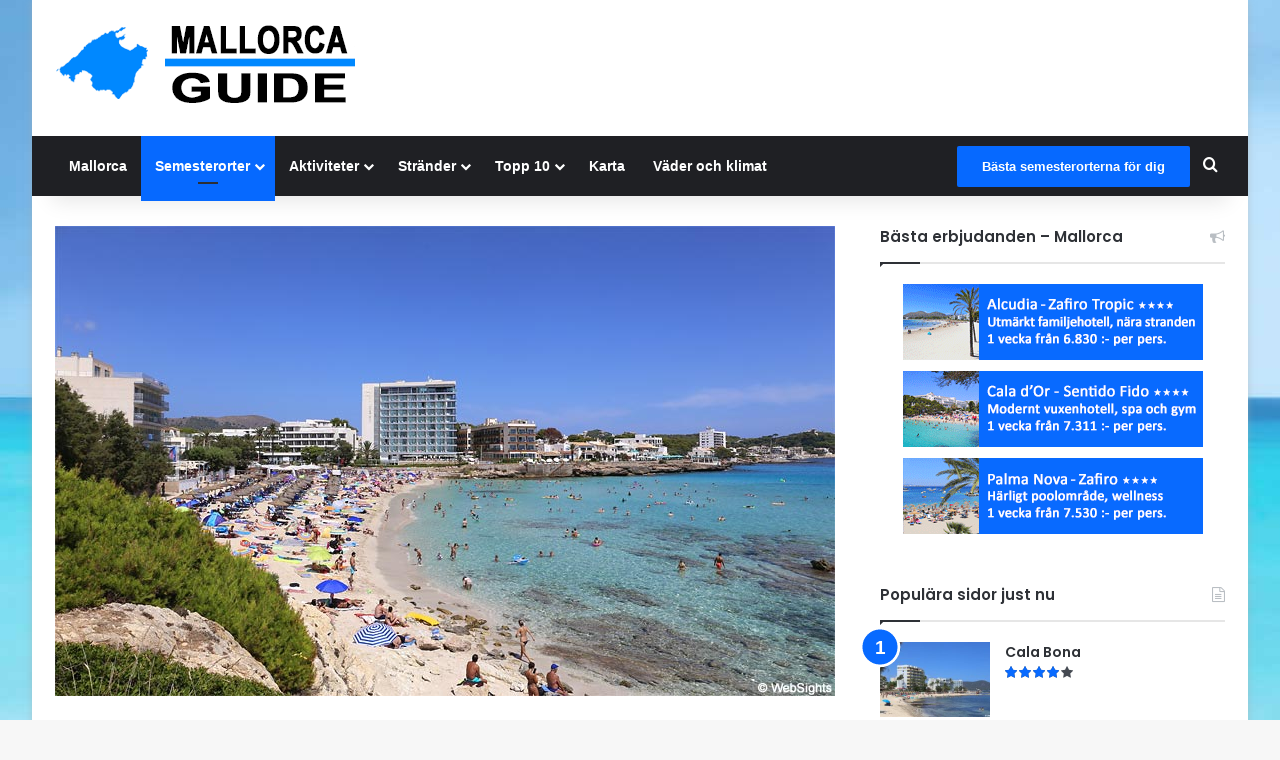

--- FILE ---
content_type: text/html; charset=utf-8
request_url: https://www.google.com/recaptcha/api2/aframe
body_size: 263
content:
<!DOCTYPE HTML><html><head><meta http-equiv="content-type" content="text/html; charset=UTF-8"></head><body><script nonce="DQ2etwHj3t8ea2aL4sustg">/** Anti-fraud and anti-abuse applications only. See google.com/recaptcha */ try{var clients={'sodar':'https://pagead2.googlesyndication.com/pagead/sodar?'};window.addEventListener("message",function(a){try{if(a.source===window.parent){var b=JSON.parse(a.data);var c=clients[b['id']];if(c){var d=document.createElement('img');d.src=c+b['params']+'&rc='+(localStorage.getItem("rc::a")?sessionStorage.getItem("rc::b"):"");window.document.body.appendChild(d);sessionStorage.setItem("rc::e",parseInt(sessionStorage.getItem("rc::e")||0)+1);localStorage.setItem("rc::h",'1768632111427');}}}catch(b){}});window.parent.postMessage("_grecaptcha_ready", "*");}catch(b){}</script></body></html>